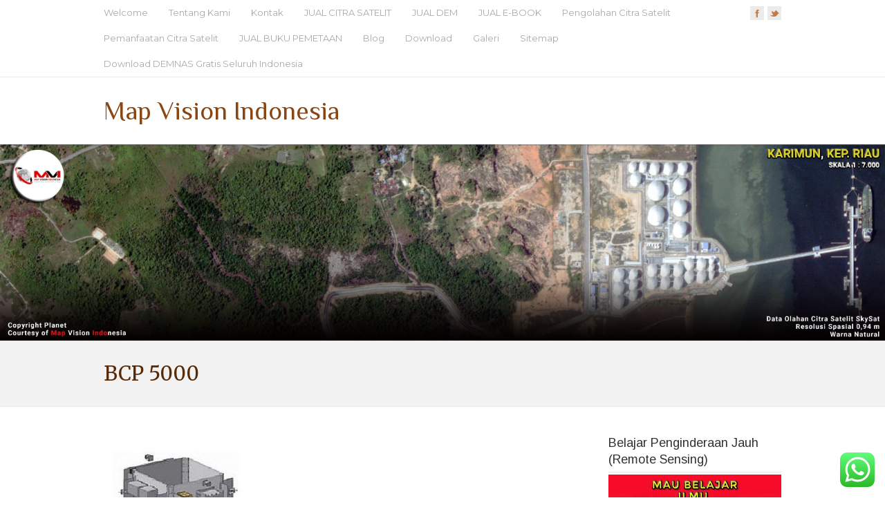

--- FILE ---
content_type: text/html; charset=UTF-8
request_url: https://mapvisionindo.com/satelit-worldview-2/bcp-5000/
body_size: 18752
content:
<!DOCTYPE html>
<!--[if IE 7]>
<html class="ie ie7" lang="en-US">
<![endif]-->
<!--[if IE 8]>
<html class="ie ie8" lang="en-US">
<![endif]-->
<!--[if !(IE 7) | !(IE 8)  ]><!-->
<html lang="en-US">
<!--<![endif]-->
<head>
  <meta charset="UTF-8" /> 
  <meta name="viewport" content="width=device-width" />  
	<link rel="pingback" href="https://mapvisionindo.com/xmlrpc.php">  
<style type='text/css'>		#wrapper #wrapper-header .title-box { width: 50%;}		#wrapper #wrapper-header .menu-box { width: 50%;}    html body, #wrapper blockquote, #wrapper q, #wrapper .container #comments .comment, #wrapper .container #comments .comment time, #wrapper .container #commentform .form-allowed-tags, #wrapper .container #commentform p, #wrapper input, #wrapper button, #wrapper select { font-family: "Merriweather", Arial, Helvetica, sans-serif; }		#wrapper #wrapper-header .site-title { font-family: "Philosopher", Arial, Helvetica, sans-serif; }    #wrapper #wrapper-header .header-description h1 {font-family: "Philosopher", Arial, Helvetica, sans-serif; }		#wrapper .container #main-content section .entry-headline { font-family: "Abel", Arial, Helvetica, sans-serif; }		#wrapper #main-content .post-entry .post-entry-headline, #wrapper #main-content .slides li, #wrapper #main-content .home-list-posts ul li, #wrapper #main-content .home-thumbnail-posts .thumbnail-hover { font-family: "Artifika", Arial, Helvetica, sans-serif; }		#wrapper .container #sidebar .sidebar-widget .sidebar-headline, #wrapper #wrapper-footer #footer .footer-widget .footer-headline { font-family: "Arimo", Arial, Helvetica, sans-serif; }		#wrapper #wrapper-header .menu-box ul li { font-family: "Montserrat", Arial, Helvetica, sans-serif; }		#wrapper #wrapper-header .top-navigation ul li { font-family: "Montserrat", Arial, Helvetica, sans-serif; }</style><meta name='robots' content='index, follow, max-image-preview:large, max-snippet:-1, max-video-preview:-1' />
<script>window._wca = window._wca || [];</script>

	<!-- This site is optimized with the Yoast SEO plugin v22.5 - https://yoast.com/wordpress/plugins/seo/ -->
	<title>BCP 5000 - Map Vision Indonesia</title>
	<link rel="canonical" href="https://mapvisionindo.com/satelit-worldview-2/bcp-5000/" />
	<meta property="og:locale" content="en_US" />
	<meta property="og:type" content="article" />
	<meta property="og:title" content="BCP 5000 - Map Vision Indonesia" />
	<meta property="og:description" content="Ball Commercial Platform 5000 (BCP 5000) (Image Credit: Maxar Technologies)" />
	<meta property="og:url" content="https://mapvisionindo.com/satelit-worldview-2/bcp-5000/" />
	<meta property="og:site_name" content="Map Vision Indonesia" />
	<meta property="article:modified_time" content="2020-04-05T05:13:34+00:00" />
	<meta property="og:image" content="https://mapvisionindo.com/satelit-worldview-2/bcp-5000" />
	<meta property="og:image:width" content="277" />
	<meta property="og:image:height" content="371" />
	<meta property="og:image:type" content="image/jpeg" />
	<meta name="twitter:card" content="summary_large_image" />
	<script type="application/ld+json" class="yoast-schema-graph">{"@context":"https://schema.org","@graph":[{"@type":"WebPage","@id":"https://mapvisionindo.com/satelit-worldview-2/bcp-5000/","url":"https://mapvisionindo.com/satelit-worldview-2/bcp-5000/","name":"BCP 5000 - Map Vision Indonesia","isPartOf":{"@id":"https://mapvisionindo.com/#website"},"primaryImageOfPage":{"@id":"https://mapvisionindo.com/satelit-worldview-2/bcp-5000/#primaryimage"},"image":{"@id":"https://mapvisionindo.com/satelit-worldview-2/bcp-5000/#primaryimage"},"thumbnailUrl":"https://mapvisionindo.com/wp-content/uploads/2020/04/BCP-5000.jpg","datePublished":"2020-04-05T05:13:18+00:00","dateModified":"2020-04-05T05:13:34+00:00","breadcrumb":{"@id":"https://mapvisionindo.com/satelit-worldview-2/bcp-5000/#breadcrumb"},"inLanguage":"en-US","potentialAction":[{"@type":"ReadAction","target":["https://mapvisionindo.com/satelit-worldview-2/bcp-5000/"]}]},{"@type":"ImageObject","inLanguage":"en-US","@id":"https://mapvisionindo.com/satelit-worldview-2/bcp-5000/#primaryimage","url":"https://mapvisionindo.com/wp-content/uploads/2020/04/BCP-5000.jpg","contentUrl":"https://mapvisionindo.com/wp-content/uploads/2020/04/BCP-5000.jpg","width":277,"height":371,"caption":"Ball Commercial Platform 5000 (BCP 5000) (Image Credit: Maxar Technologies)"},{"@type":"BreadcrumbList","@id":"https://mapvisionindo.com/satelit-worldview-2/bcp-5000/#breadcrumb","itemListElement":[{"@type":"ListItem","position":1,"name":"Home","item":"https://mapvisionindo.com/"},{"@type":"ListItem","position":2,"name":"Satelit WorldView-2","item":"https://mapvisionindo.com/satelit-worldview-2/"},{"@type":"ListItem","position":3,"name":"BCP 5000"}]},{"@type":"WebSite","@id":"https://mapvisionindo.com/#website","url":"https://mapvisionindo.com/","name":"Map Vision Indonesia","description":"Create Your Vision with a Map","potentialAction":[{"@type":"SearchAction","target":{"@type":"EntryPoint","urlTemplate":"https://mapvisionindo.com/?s={search_term_string}"},"query-input":"required name=search_term_string"}],"inLanguage":"en-US"}]}</script>
	<!-- / Yoast SEO plugin. -->


<link rel='dns-prefetch' href='//stats.wp.com' />
<link rel='dns-prefetch' href='//fonts.googleapis.com' />
<link rel="alternate" type="application/rss+xml" title="Map Vision Indonesia &raquo; Feed" href="https://mapvisionindo.com/feed/" />
<link rel="alternate" type="application/rss+xml" title="Map Vision Indonesia &raquo; Comments Feed" href="https://mapvisionindo.com/comments/feed/" />
<link rel="alternate" type="application/rss+xml" title="Map Vision Indonesia &raquo; BCP 5000 Comments Feed" href="https://mapvisionindo.com/satelit-worldview-2/bcp-5000/feed/" />
<link rel="alternate" title="oEmbed (JSON)" type="application/json+oembed" href="https://mapvisionindo.com/wp-json/oembed/1.0/embed?url=https%3A%2F%2Fmapvisionindo.com%2Fsatelit-worldview-2%2Fbcp-5000%2F" />
<link rel="alternate" title="oEmbed (XML)" type="text/xml+oembed" href="https://mapvisionindo.com/wp-json/oembed/1.0/embed?url=https%3A%2F%2Fmapvisionindo.com%2Fsatelit-worldview-2%2Fbcp-5000%2F&#038;format=xml" />
<style id='wp-img-auto-sizes-contain-inline-css' type='text/css'>
img:is([sizes=auto i],[sizes^="auto," i]){contain-intrinsic-size:3000px 1500px}
/*# sourceURL=wp-img-auto-sizes-contain-inline-css */
</style>
<link rel='stylesheet' id='ht_ctc_main_css-css' href='https://mapvisionindo.com/wp-content/plugins/click-to-chat-for-whatsapp/new/inc/assets/css/main.css?ver=4.0' type='text/css' media='all' />
<style id='wp-emoji-styles-inline-css' type='text/css'>

	img.wp-smiley, img.emoji {
		display: inline !important;
		border: none !important;
		box-shadow: none !important;
		height: 1em !important;
		width: 1em !important;
		margin: 0 0.07em !important;
		vertical-align: -0.1em !important;
		background: none !important;
		padding: 0 !important;
	}
/*# sourceURL=wp-emoji-styles-inline-css */
</style>
<style id='wp-block-library-inline-css' type='text/css'>
:root{--wp-block-synced-color:#7a00df;--wp-block-synced-color--rgb:122,0,223;--wp-bound-block-color:var(--wp-block-synced-color);--wp-editor-canvas-background:#ddd;--wp-admin-theme-color:#007cba;--wp-admin-theme-color--rgb:0,124,186;--wp-admin-theme-color-darker-10:#006ba1;--wp-admin-theme-color-darker-10--rgb:0,107,160.5;--wp-admin-theme-color-darker-20:#005a87;--wp-admin-theme-color-darker-20--rgb:0,90,135;--wp-admin-border-width-focus:2px}@media (min-resolution:192dpi){:root{--wp-admin-border-width-focus:1.5px}}.wp-element-button{cursor:pointer}:root .has-very-light-gray-background-color{background-color:#eee}:root .has-very-dark-gray-background-color{background-color:#313131}:root .has-very-light-gray-color{color:#eee}:root .has-very-dark-gray-color{color:#313131}:root .has-vivid-green-cyan-to-vivid-cyan-blue-gradient-background{background:linear-gradient(135deg,#00d084,#0693e3)}:root .has-purple-crush-gradient-background{background:linear-gradient(135deg,#34e2e4,#4721fb 50%,#ab1dfe)}:root .has-hazy-dawn-gradient-background{background:linear-gradient(135deg,#faaca8,#dad0ec)}:root .has-subdued-olive-gradient-background{background:linear-gradient(135deg,#fafae1,#67a671)}:root .has-atomic-cream-gradient-background{background:linear-gradient(135deg,#fdd79a,#004a59)}:root .has-nightshade-gradient-background{background:linear-gradient(135deg,#330968,#31cdcf)}:root .has-midnight-gradient-background{background:linear-gradient(135deg,#020381,#2874fc)}:root{--wp--preset--font-size--normal:16px;--wp--preset--font-size--huge:42px}.has-regular-font-size{font-size:1em}.has-larger-font-size{font-size:2.625em}.has-normal-font-size{font-size:var(--wp--preset--font-size--normal)}.has-huge-font-size{font-size:var(--wp--preset--font-size--huge)}.has-text-align-center{text-align:center}.has-text-align-left{text-align:left}.has-text-align-right{text-align:right}.has-fit-text{white-space:nowrap!important}#end-resizable-editor-section{display:none}.aligncenter{clear:both}.items-justified-left{justify-content:flex-start}.items-justified-center{justify-content:center}.items-justified-right{justify-content:flex-end}.items-justified-space-between{justify-content:space-between}.screen-reader-text{border:0;clip-path:inset(50%);height:1px;margin:-1px;overflow:hidden;padding:0;position:absolute;width:1px;word-wrap:normal!important}.screen-reader-text:focus{background-color:#ddd;clip-path:none;color:#444;display:block;font-size:1em;height:auto;left:5px;line-height:normal;padding:15px 23px 14px;text-decoration:none;top:5px;width:auto;z-index:100000}html :where(.has-border-color){border-style:solid}html :where([style*=border-top-color]){border-top-style:solid}html :where([style*=border-right-color]){border-right-style:solid}html :where([style*=border-bottom-color]){border-bottom-style:solid}html :where([style*=border-left-color]){border-left-style:solid}html :where([style*=border-width]){border-style:solid}html :where([style*=border-top-width]){border-top-style:solid}html :where([style*=border-right-width]){border-right-style:solid}html :where([style*=border-bottom-width]){border-bottom-style:solid}html :where([style*=border-left-width]){border-left-style:solid}html :where(img[class*=wp-image-]){height:auto;max-width:100%}:where(figure){margin:0 0 1em}html :where(.is-position-sticky){--wp-admin--admin-bar--position-offset:var(--wp-admin--admin-bar--height,0px)}@media screen and (max-width:600px){html :where(.is-position-sticky){--wp-admin--admin-bar--position-offset:0px}}

/*# sourceURL=wp-block-library-inline-css */
</style><style id='wp-block-image-inline-css' type='text/css'>
.wp-block-image>a,.wp-block-image>figure>a{display:inline-block}.wp-block-image img{box-sizing:border-box;height:auto;max-width:100%;vertical-align:bottom}@media not (prefers-reduced-motion){.wp-block-image img.hide{visibility:hidden}.wp-block-image img.show{animation:show-content-image .4s}}.wp-block-image[style*=border-radius] img,.wp-block-image[style*=border-radius]>a{border-radius:inherit}.wp-block-image.has-custom-border img{box-sizing:border-box}.wp-block-image.aligncenter{text-align:center}.wp-block-image.alignfull>a,.wp-block-image.alignwide>a{width:100%}.wp-block-image.alignfull img,.wp-block-image.alignwide img{height:auto;width:100%}.wp-block-image .aligncenter,.wp-block-image .alignleft,.wp-block-image .alignright,.wp-block-image.aligncenter,.wp-block-image.alignleft,.wp-block-image.alignright{display:table}.wp-block-image .aligncenter>figcaption,.wp-block-image .alignleft>figcaption,.wp-block-image .alignright>figcaption,.wp-block-image.aligncenter>figcaption,.wp-block-image.alignleft>figcaption,.wp-block-image.alignright>figcaption{caption-side:bottom;display:table-caption}.wp-block-image .alignleft{float:left;margin:.5em 1em .5em 0}.wp-block-image .alignright{float:right;margin:.5em 0 .5em 1em}.wp-block-image .aligncenter{margin-left:auto;margin-right:auto}.wp-block-image :where(figcaption){margin-bottom:1em;margin-top:.5em}.wp-block-image.is-style-circle-mask img{border-radius:9999px}@supports ((-webkit-mask-image:none) or (mask-image:none)) or (-webkit-mask-image:none){.wp-block-image.is-style-circle-mask img{border-radius:0;-webkit-mask-image:url('data:image/svg+xml;utf8,<svg viewBox="0 0 100 100" xmlns="http://www.w3.org/2000/svg"><circle cx="50" cy="50" r="50"/></svg>');mask-image:url('data:image/svg+xml;utf8,<svg viewBox="0 0 100 100" xmlns="http://www.w3.org/2000/svg"><circle cx="50" cy="50" r="50"/></svg>');mask-mode:alpha;-webkit-mask-position:center;mask-position:center;-webkit-mask-repeat:no-repeat;mask-repeat:no-repeat;-webkit-mask-size:contain;mask-size:contain}}:root :where(.wp-block-image.is-style-rounded img,.wp-block-image .is-style-rounded img){border-radius:9999px}.wp-block-image figure{margin:0}.wp-lightbox-container{display:flex;flex-direction:column;position:relative}.wp-lightbox-container img{cursor:zoom-in}.wp-lightbox-container img:hover+button{opacity:1}.wp-lightbox-container button{align-items:center;backdrop-filter:blur(16px) saturate(180%);background-color:#5a5a5a40;border:none;border-radius:4px;cursor:zoom-in;display:flex;height:20px;justify-content:center;opacity:0;padding:0;position:absolute;right:16px;text-align:center;top:16px;width:20px;z-index:100}@media not (prefers-reduced-motion){.wp-lightbox-container button{transition:opacity .2s ease}}.wp-lightbox-container button:focus-visible{outline:3px auto #5a5a5a40;outline:3px auto -webkit-focus-ring-color;outline-offset:3px}.wp-lightbox-container button:hover{cursor:pointer;opacity:1}.wp-lightbox-container button:focus{opacity:1}.wp-lightbox-container button:focus,.wp-lightbox-container button:hover,.wp-lightbox-container button:not(:hover):not(:active):not(.has-background){background-color:#5a5a5a40;border:none}.wp-lightbox-overlay{box-sizing:border-box;cursor:zoom-out;height:100vh;left:0;overflow:hidden;position:fixed;top:0;visibility:hidden;width:100%;z-index:100000}.wp-lightbox-overlay .close-button{align-items:center;cursor:pointer;display:flex;justify-content:center;min-height:40px;min-width:40px;padding:0;position:absolute;right:calc(env(safe-area-inset-right) + 16px);top:calc(env(safe-area-inset-top) + 16px);z-index:5000000}.wp-lightbox-overlay .close-button:focus,.wp-lightbox-overlay .close-button:hover,.wp-lightbox-overlay .close-button:not(:hover):not(:active):not(.has-background){background:none;border:none}.wp-lightbox-overlay .lightbox-image-container{height:var(--wp--lightbox-container-height);left:50%;overflow:hidden;position:absolute;top:50%;transform:translate(-50%,-50%);transform-origin:top left;width:var(--wp--lightbox-container-width);z-index:9999999999}.wp-lightbox-overlay .wp-block-image{align-items:center;box-sizing:border-box;display:flex;height:100%;justify-content:center;margin:0;position:relative;transform-origin:0 0;width:100%;z-index:3000000}.wp-lightbox-overlay .wp-block-image img{height:var(--wp--lightbox-image-height);min-height:var(--wp--lightbox-image-height);min-width:var(--wp--lightbox-image-width);width:var(--wp--lightbox-image-width)}.wp-lightbox-overlay .wp-block-image figcaption{display:none}.wp-lightbox-overlay button{background:none;border:none}.wp-lightbox-overlay .scrim{background-color:#fff;height:100%;opacity:.9;position:absolute;width:100%;z-index:2000000}.wp-lightbox-overlay.active{visibility:visible}@media not (prefers-reduced-motion){.wp-lightbox-overlay.active{animation:turn-on-visibility .25s both}.wp-lightbox-overlay.active img{animation:turn-on-visibility .35s both}.wp-lightbox-overlay.show-closing-animation:not(.active){animation:turn-off-visibility .35s both}.wp-lightbox-overlay.show-closing-animation:not(.active) img{animation:turn-off-visibility .25s both}.wp-lightbox-overlay.zoom.active{animation:none;opacity:1;visibility:visible}.wp-lightbox-overlay.zoom.active .lightbox-image-container{animation:lightbox-zoom-in .4s}.wp-lightbox-overlay.zoom.active .lightbox-image-container img{animation:none}.wp-lightbox-overlay.zoom.active .scrim{animation:turn-on-visibility .4s forwards}.wp-lightbox-overlay.zoom.show-closing-animation:not(.active){animation:none}.wp-lightbox-overlay.zoom.show-closing-animation:not(.active) .lightbox-image-container{animation:lightbox-zoom-out .4s}.wp-lightbox-overlay.zoom.show-closing-animation:not(.active) .lightbox-image-container img{animation:none}.wp-lightbox-overlay.zoom.show-closing-animation:not(.active) .scrim{animation:turn-off-visibility .4s forwards}}@keyframes show-content-image{0%{visibility:hidden}99%{visibility:hidden}to{visibility:visible}}@keyframes turn-on-visibility{0%{opacity:0}to{opacity:1}}@keyframes turn-off-visibility{0%{opacity:1;visibility:visible}99%{opacity:0;visibility:visible}to{opacity:0;visibility:hidden}}@keyframes lightbox-zoom-in{0%{transform:translate(calc((-100vw + var(--wp--lightbox-scrollbar-width))/2 + var(--wp--lightbox-initial-left-position)),calc(-50vh + var(--wp--lightbox-initial-top-position))) scale(var(--wp--lightbox-scale))}to{transform:translate(-50%,-50%) scale(1)}}@keyframes lightbox-zoom-out{0%{transform:translate(-50%,-50%) scale(1);visibility:visible}99%{visibility:visible}to{transform:translate(calc((-100vw + var(--wp--lightbox-scrollbar-width))/2 + var(--wp--lightbox-initial-left-position)),calc(-50vh + var(--wp--lightbox-initial-top-position))) scale(var(--wp--lightbox-scale));visibility:hidden}}
/*# sourceURL=https://mapvisionindo.com/wp-includes/blocks/image/style.min.css */
</style>
<style id='global-styles-inline-css' type='text/css'>
:root{--wp--preset--aspect-ratio--square: 1;--wp--preset--aspect-ratio--4-3: 4/3;--wp--preset--aspect-ratio--3-4: 3/4;--wp--preset--aspect-ratio--3-2: 3/2;--wp--preset--aspect-ratio--2-3: 2/3;--wp--preset--aspect-ratio--16-9: 16/9;--wp--preset--aspect-ratio--9-16: 9/16;--wp--preset--color--black: #000000;--wp--preset--color--cyan-bluish-gray: #abb8c3;--wp--preset--color--white: #ffffff;--wp--preset--color--pale-pink: #f78da7;--wp--preset--color--vivid-red: #cf2e2e;--wp--preset--color--luminous-vivid-orange: #ff6900;--wp--preset--color--luminous-vivid-amber: #fcb900;--wp--preset--color--light-green-cyan: #7bdcb5;--wp--preset--color--vivid-green-cyan: #00d084;--wp--preset--color--pale-cyan-blue: #8ed1fc;--wp--preset--color--vivid-cyan-blue: #0693e3;--wp--preset--color--vivid-purple: #9b51e0;--wp--preset--gradient--vivid-cyan-blue-to-vivid-purple: linear-gradient(135deg,rgb(6,147,227) 0%,rgb(155,81,224) 100%);--wp--preset--gradient--light-green-cyan-to-vivid-green-cyan: linear-gradient(135deg,rgb(122,220,180) 0%,rgb(0,208,130) 100%);--wp--preset--gradient--luminous-vivid-amber-to-luminous-vivid-orange: linear-gradient(135deg,rgb(252,185,0) 0%,rgb(255,105,0) 100%);--wp--preset--gradient--luminous-vivid-orange-to-vivid-red: linear-gradient(135deg,rgb(255,105,0) 0%,rgb(207,46,46) 100%);--wp--preset--gradient--very-light-gray-to-cyan-bluish-gray: linear-gradient(135deg,rgb(238,238,238) 0%,rgb(169,184,195) 100%);--wp--preset--gradient--cool-to-warm-spectrum: linear-gradient(135deg,rgb(74,234,220) 0%,rgb(151,120,209) 20%,rgb(207,42,186) 40%,rgb(238,44,130) 60%,rgb(251,105,98) 80%,rgb(254,248,76) 100%);--wp--preset--gradient--blush-light-purple: linear-gradient(135deg,rgb(255,206,236) 0%,rgb(152,150,240) 100%);--wp--preset--gradient--blush-bordeaux: linear-gradient(135deg,rgb(254,205,165) 0%,rgb(254,45,45) 50%,rgb(107,0,62) 100%);--wp--preset--gradient--luminous-dusk: linear-gradient(135deg,rgb(255,203,112) 0%,rgb(199,81,192) 50%,rgb(65,88,208) 100%);--wp--preset--gradient--pale-ocean: linear-gradient(135deg,rgb(255,245,203) 0%,rgb(182,227,212) 50%,rgb(51,167,181) 100%);--wp--preset--gradient--electric-grass: linear-gradient(135deg,rgb(202,248,128) 0%,rgb(113,206,126) 100%);--wp--preset--gradient--midnight: linear-gradient(135deg,rgb(2,3,129) 0%,rgb(40,116,252) 100%);--wp--preset--font-size--small: 13px;--wp--preset--font-size--medium: 20px;--wp--preset--font-size--large: 36px;--wp--preset--font-size--x-large: 42px;--wp--preset--spacing--20: 0.44rem;--wp--preset--spacing--30: 0.67rem;--wp--preset--spacing--40: 1rem;--wp--preset--spacing--50: 1.5rem;--wp--preset--spacing--60: 2.25rem;--wp--preset--spacing--70: 3.38rem;--wp--preset--spacing--80: 5.06rem;--wp--preset--shadow--natural: 6px 6px 9px rgba(0, 0, 0, 0.2);--wp--preset--shadow--deep: 12px 12px 50px rgba(0, 0, 0, 0.4);--wp--preset--shadow--sharp: 6px 6px 0px rgba(0, 0, 0, 0.2);--wp--preset--shadow--outlined: 6px 6px 0px -3px rgb(255, 255, 255), 6px 6px rgb(0, 0, 0);--wp--preset--shadow--crisp: 6px 6px 0px rgb(0, 0, 0);}:where(.is-layout-flex){gap: 0.5em;}:where(.is-layout-grid){gap: 0.5em;}body .is-layout-flex{display: flex;}.is-layout-flex{flex-wrap: wrap;align-items: center;}.is-layout-flex > :is(*, div){margin: 0;}body .is-layout-grid{display: grid;}.is-layout-grid > :is(*, div){margin: 0;}:where(.wp-block-columns.is-layout-flex){gap: 2em;}:where(.wp-block-columns.is-layout-grid){gap: 2em;}:where(.wp-block-post-template.is-layout-flex){gap: 1.25em;}:where(.wp-block-post-template.is-layout-grid){gap: 1.25em;}.has-black-color{color: var(--wp--preset--color--black) !important;}.has-cyan-bluish-gray-color{color: var(--wp--preset--color--cyan-bluish-gray) !important;}.has-white-color{color: var(--wp--preset--color--white) !important;}.has-pale-pink-color{color: var(--wp--preset--color--pale-pink) !important;}.has-vivid-red-color{color: var(--wp--preset--color--vivid-red) !important;}.has-luminous-vivid-orange-color{color: var(--wp--preset--color--luminous-vivid-orange) !important;}.has-luminous-vivid-amber-color{color: var(--wp--preset--color--luminous-vivid-amber) !important;}.has-light-green-cyan-color{color: var(--wp--preset--color--light-green-cyan) !important;}.has-vivid-green-cyan-color{color: var(--wp--preset--color--vivid-green-cyan) !important;}.has-pale-cyan-blue-color{color: var(--wp--preset--color--pale-cyan-blue) !important;}.has-vivid-cyan-blue-color{color: var(--wp--preset--color--vivid-cyan-blue) !important;}.has-vivid-purple-color{color: var(--wp--preset--color--vivid-purple) !important;}.has-black-background-color{background-color: var(--wp--preset--color--black) !important;}.has-cyan-bluish-gray-background-color{background-color: var(--wp--preset--color--cyan-bluish-gray) !important;}.has-white-background-color{background-color: var(--wp--preset--color--white) !important;}.has-pale-pink-background-color{background-color: var(--wp--preset--color--pale-pink) !important;}.has-vivid-red-background-color{background-color: var(--wp--preset--color--vivid-red) !important;}.has-luminous-vivid-orange-background-color{background-color: var(--wp--preset--color--luminous-vivid-orange) !important;}.has-luminous-vivid-amber-background-color{background-color: var(--wp--preset--color--luminous-vivid-amber) !important;}.has-light-green-cyan-background-color{background-color: var(--wp--preset--color--light-green-cyan) !important;}.has-vivid-green-cyan-background-color{background-color: var(--wp--preset--color--vivid-green-cyan) !important;}.has-pale-cyan-blue-background-color{background-color: var(--wp--preset--color--pale-cyan-blue) !important;}.has-vivid-cyan-blue-background-color{background-color: var(--wp--preset--color--vivid-cyan-blue) !important;}.has-vivid-purple-background-color{background-color: var(--wp--preset--color--vivid-purple) !important;}.has-black-border-color{border-color: var(--wp--preset--color--black) !important;}.has-cyan-bluish-gray-border-color{border-color: var(--wp--preset--color--cyan-bluish-gray) !important;}.has-white-border-color{border-color: var(--wp--preset--color--white) !important;}.has-pale-pink-border-color{border-color: var(--wp--preset--color--pale-pink) !important;}.has-vivid-red-border-color{border-color: var(--wp--preset--color--vivid-red) !important;}.has-luminous-vivid-orange-border-color{border-color: var(--wp--preset--color--luminous-vivid-orange) !important;}.has-luminous-vivid-amber-border-color{border-color: var(--wp--preset--color--luminous-vivid-amber) !important;}.has-light-green-cyan-border-color{border-color: var(--wp--preset--color--light-green-cyan) !important;}.has-vivid-green-cyan-border-color{border-color: var(--wp--preset--color--vivid-green-cyan) !important;}.has-pale-cyan-blue-border-color{border-color: var(--wp--preset--color--pale-cyan-blue) !important;}.has-vivid-cyan-blue-border-color{border-color: var(--wp--preset--color--vivid-cyan-blue) !important;}.has-vivid-purple-border-color{border-color: var(--wp--preset--color--vivid-purple) !important;}.has-vivid-cyan-blue-to-vivid-purple-gradient-background{background: var(--wp--preset--gradient--vivid-cyan-blue-to-vivid-purple) !important;}.has-light-green-cyan-to-vivid-green-cyan-gradient-background{background: var(--wp--preset--gradient--light-green-cyan-to-vivid-green-cyan) !important;}.has-luminous-vivid-amber-to-luminous-vivid-orange-gradient-background{background: var(--wp--preset--gradient--luminous-vivid-amber-to-luminous-vivid-orange) !important;}.has-luminous-vivid-orange-to-vivid-red-gradient-background{background: var(--wp--preset--gradient--luminous-vivid-orange-to-vivid-red) !important;}.has-very-light-gray-to-cyan-bluish-gray-gradient-background{background: var(--wp--preset--gradient--very-light-gray-to-cyan-bluish-gray) !important;}.has-cool-to-warm-spectrum-gradient-background{background: var(--wp--preset--gradient--cool-to-warm-spectrum) !important;}.has-blush-light-purple-gradient-background{background: var(--wp--preset--gradient--blush-light-purple) !important;}.has-blush-bordeaux-gradient-background{background: var(--wp--preset--gradient--blush-bordeaux) !important;}.has-luminous-dusk-gradient-background{background: var(--wp--preset--gradient--luminous-dusk) !important;}.has-pale-ocean-gradient-background{background: var(--wp--preset--gradient--pale-ocean) !important;}.has-electric-grass-gradient-background{background: var(--wp--preset--gradient--electric-grass) !important;}.has-midnight-gradient-background{background: var(--wp--preset--gradient--midnight) !important;}.has-small-font-size{font-size: var(--wp--preset--font-size--small) !important;}.has-medium-font-size{font-size: var(--wp--preset--font-size--medium) !important;}.has-large-font-size{font-size: var(--wp--preset--font-size--large) !important;}.has-x-large-font-size{font-size: var(--wp--preset--font-size--x-large) !important;}
/*# sourceURL=global-styles-inline-css */
</style>

<style id='classic-theme-styles-inline-css' type='text/css'>
/*! This file is auto-generated */
.wp-block-button__link{color:#fff;background-color:#32373c;border-radius:9999px;box-shadow:none;text-decoration:none;padding:calc(.667em + 2px) calc(1.333em + 2px);font-size:1.125em}.wp-block-file__button{background:#32373c;color:#fff;text-decoration:none}
/*# sourceURL=/wp-includes/css/classic-themes.min.css */
</style>
<link rel='stylesheet' id='woocommerce-layout-css' href='https://mapvisionindo.com/wp-content/plugins/woocommerce/assets/css/woocommerce-layout.css?ver=8.2.4' type='text/css' media='all' />
<style id='woocommerce-layout-inline-css' type='text/css'>

	.infinite-scroll .woocommerce-pagination {
		display: none;
	}
/*# sourceURL=woocommerce-layout-inline-css */
</style>
<link rel='stylesheet' id='woocommerce-smallscreen-css' href='https://mapvisionindo.com/wp-content/plugins/woocommerce/assets/css/woocommerce-smallscreen.css?ver=8.2.4' type='text/css' media='only screen and (max-width: 768px)' />
<link rel='stylesheet' id='woocommerce-general-css' href='https://mapvisionindo.com/wp-content/plugins/woocommerce/assets/css/woocommerce.css?ver=8.2.4' type='text/css' media='all' />
<style id='woocommerce-inline-inline-css' type='text/css'>
.woocommerce form .form-row .required { visibility: visible; }
/*# sourceURL=woocommerce-inline-inline-css */
</style>
<link rel='stylesheet' id='googlefonts-css' href='https://fonts.googleapis.com/css?family=Adamina:100,100italic,200,200italic,300,300italic,400,400italic,500,500italic,600,600italic,700,700italic,800,800italic,900,900italic&subset=latin' type='text/css' media='all' />
<link rel='stylesheet' id='ppress-frontend-css' href='https://mapvisionindo.com/wp-content/plugins/wp-user-avatar/assets/css/frontend.min.css?ver=4.15.6' type='text/css' media='all' />
<link rel='stylesheet' id='ppress-flatpickr-css' href='https://mapvisionindo.com/wp-content/plugins/wp-user-avatar/assets/flatpickr/flatpickr.min.css?ver=4.15.6' type='text/css' media='all' />
<link rel='stylesheet' id='ppress-select2-css' href='https://mapvisionindo.com/wp-content/plugins/wp-user-avatar/assets/select2/select2.min.css?ver=6.9' type='text/css' media='all' />
<link rel='stylesheet' id='restimpo-google-font1-css' href='//fonts.googleapis.com/css?family=Merriweather&#038;subset=latin&#038;ver=6.9' type='text/css' media='all' />
<link rel='stylesheet' id='restimpo-google-font2-css' href='//fonts.googleapis.com/css?family=Philosopher&#038;subset=latin&#038;ver=6.9' type='text/css' media='all' />
<link rel='stylesheet' id='restimpo-google-font3-css' href='//fonts.googleapis.com/css?family=Philosopher&#038;subset=latin&#038;ver=6.9' type='text/css' media='all' />
<link rel='stylesheet' id='restimpo-google-font5-css' href='//fonts.googleapis.com/css?family=Artifika&#038;subset=latin&#038;ver=6.9' type='text/css' media='all' />
<link rel='stylesheet' id='restimpo-google-font6-css' href='//fonts.googleapis.com/css?family=Arimo&#038;subset=latin&#038;ver=6.9' type='text/css' media='all' />
<link rel='stylesheet' id='restimpo-google-font8-css' href='//fonts.googleapis.com/css?family=Montserrat&#038;subset=latin&#038;ver=6.9' type='text/css' media='all' />
<link rel='stylesheet' id='restimpo-google-font9-css' href='//fonts.googleapis.com/css?family=Montserrat&#038;subset=latin&#038;ver=6.9' type='text/css' media='all' />
<link rel='stylesheet' id='restimpo-google-font10-css' href='//fonts.googleapis.com/css?family=Abel&#038;subset=latin&#038;ver=6.9' type='text/css' media='all' />
<link rel='stylesheet' id='restimpo-style-brown-css' href='https://mapvisionindo.com/wp-content/themes/restimpo/css/brown.css?ver=6.9' type='text/css' media='all' />
<link rel='stylesheet' id='restimpo-style-css' href='https://mapvisionindo.com/wp-content/themes/restimpo/style.css?ver=6.9' type='text/css' media='all' />
<link rel='stylesheet' id='restimpo-woocommerce-custom-css' href='https://mapvisionindo.com/wp-content/themes/restimpo/css/woocommerce-custom.css?ver=6.9' type='text/css' media='all' />
<script type="text/javascript" src="https://mapvisionindo.com/wp-includes/js/jquery/jquery.min.js?ver=3.7.1" id="jquery-core-js"></script>
<script type="text/javascript" src="https://mapvisionindo.com/wp-includes/js/jquery/jquery-migrate.min.js?ver=3.4.1" id="jquery-migrate-js"></script>
<script type="text/javascript" src="https://mapvisionindo.com/wp-content/plugins/wp-user-avatar/assets/flatpickr/flatpickr.min.js?ver=4.15.6" id="ppress-flatpickr-js"></script>
<script type="text/javascript" src="https://mapvisionindo.com/wp-content/plugins/wp-user-avatar/assets/select2/select2.min.js?ver=4.15.6" id="ppress-select2-js"></script>
<script type="text/javascript" src="https://stats.wp.com/s-202605.js" id="woocommerce-analytics-js" defer="defer" data-wp-strategy="defer"></script>
<link rel="https://api.w.org/" href="https://mapvisionindo.com/wp-json/" /><link rel="alternate" title="JSON" type="application/json" href="https://mapvisionindo.com/wp-json/wp/v2/media/733" /><link rel="EditURI" type="application/rsd+xml" title="RSD" href="https://mapvisionindo.com/xmlrpc.php?rsd" />
<meta name="generator" content="WordPress 6.9" />
<meta name="generator" content="WooCommerce 8.2.4" />
<link rel='shortlink' href='https://mapvisionindo.com/?p=733' />
<meta name="ti-site-data" content="[base64]" />	<style>img#wpstats{display:none}</style>
				<script>
			document.documentElement.className = document.documentElement.className.replace('no-js', 'js');
		</script>
				<style>
			.no-js img.lazyload {
				display: none;
			}

			figure.wp-block-image img.lazyloading {
				min-width: 150px;
			}

						.lazyload, .lazyloading {
				opacity: 0;
			}

			.lazyloaded {
				opacity: 1;
				transition: opacity 400ms;
				transition-delay: 0ms;
			}

					</style>
		<!-- Analytics by WP Statistics - https://wp-statistics.com -->
<!--[if IE]>
<style type="text/css" media="screen">
.header-content-wrapper, input[type="submit"], input[type="reset"], .custom-button, .header-image .header-image-text .header-image-link {
        behavior: url("https://mapvisionindo.com/wp-content/themes/restimpo/css/pie/PIE.php");
        zoom: 1;
}
</style>
<![endif]-->
	<noscript><style>.woocommerce-product-gallery{ opacity: 1 !important; }</style></noscript>
	<style type="text/css">.recentcomments a{display:inline !important;padding:0 !important;margin:0 !important;}</style><link rel="icon" href="https://mapvisionindo.com/wp-content/uploads/2023/01/cropped-Icon-32x32.png" sizes="32x32" />
<link rel="icon" href="https://mapvisionindo.com/wp-content/uploads/2023/01/cropped-Icon-192x192.png" sizes="192x192" />
<link rel="apple-touch-icon" href="https://mapvisionindo.com/wp-content/uploads/2023/01/cropped-Icon-180x180.png" />
<meta name="msapplication-TileImage" content="https://mapvisionindo.com/wp-content/uploads/2023/01/cropped-Icon-270x270.png" />
  
</head>
 
<body class="attachment wp-singular attachment-template-default single single-attachment postid-733 attachmentid-733 attachment-jpeg wp-theme-restimpo theme-restimpo woocommerce-no-js" id="wrapper"> 
<header id="wrapper-header">
  <div class="top-navigation-wrapper">
    <div class="top-navigation">
<div class="menu-map-vision-container"><ul id="top-nav" class="menu"><li id="menu-item-9" class="menu-item menu-item-type-post_type menu-item-object-page menu-item-home menu-item-9"><a href="https://mapvisionindo.com/">Welcome</a></li>
<li id="menu-item-794" class="menu-item menu-item-type-post_type menu-item-object-page menu-item-794"><a href="https://mapvisionindo.com/tentang-kami/">Tentang Kami</a></li>
<li id="menu-item-759" class="menu-item menu-item-type-post_type menu-item-object-page menu-item-759"><a href="https://mapvisionindo.com/kontak/">Kontak</a></li>
<li id="menu-item-48" class="menu-item menu-item-type-post_type menu-item-object-page menu-item-has-children menu-item-48"><a href="https://mapvisionindo.com/jual-citra-satelit/">JUAL CITRA SATELIT</a>
<ul class="sub-menu">
	<li id="menu-item-478" class="menu-item menu-item-type-post_type menu-item-object-page menu-item-has-children first-menu-item menu-item-478"><a href="https://mapvisionindo.com/jual-citra-satelit/citra-satelit-resolusi-sangat-tinggi/">Resolusi Sangat Tinggi (0.1 meter – 1.5 meter)</a>
	<ul class="sub-menu">
		<li id="menu-item-3221" class="menu-item menu-item-type-post_type menu-item-object-page first-menu-item menu-item-3221"><a href="https://mapvisionindo.com/citra-clarity/">Clarity (0.1 meter)</a></li>
		<li id="menu-item-2063" class="menu-item menu-item-type-post_type menu-item-object-page menu-item-2063"><a href="https://mapvisionindo.com/high-definition-15-cm-0-15-meter-pleiades-neo/">High Definition 15 cm (0.15 meter) – Pleiades Neo</a></li>
		<li id="menu-item-1744" class="menu-item menu-item-type-post_type menu-item-object-page menu-item-1744"><a href="https://mapvisionindo.com/jual-citra-satelit/citra-satelit-resolusi-sangat-tinggi/high-definition-15-cm-0-15-meter/">High Definition 15 cm (0.15 meter) – Vantor</a></li>
		<li id="menu-item-2701" class="menu-item menu-item-type-post_type menu-item-object-page menu-item-2701"><a href="https://mapvisionindo.com/pleiades-neo-next/">Pleiades Neo Next (0.2 meter) – SEGERA</a></li>
		<li id="menu-item-3155" class="menu-item menu-item-type-post_type menu-item-object-page menu-item-3155"><a href="https://mapvisionindo.com/citra-spaceeyet/">SpaceEye-T (0.25 meter)</a></li>
		<li id="menu-item-479" class="menu-item menu-item-type-post_type menu-item-object-page menu-item-479"><a href="https://mapvisionindo.com/jual-citra-satelit/citra-satelit-resolusi-sangat-tinggi/jual-citra-satelit-pleiades-neo/">Pleiades Neo (0.3 meter)</a></li>
		<li id="menu-item-491" class="menu-item menu-item-type-post_type menu-item-object-page menu-item-491"><a href="https://mapvisionindo.com/jual-citra-satelit/citra-satelit-resolusi-sangat-tinggi/jual-citra-satelit-worldview-legion/">WorldView Legion (0.3 meter)</a></li>
		<li id="menu-item-550" class="menu-item menu-item-type-post_type menu-item-object-page menu-item-550"><a href="https://mapvisionindo.com/jual-citra-satelit/citra-satelit-resolusi-sangat-tinggi/jual-citra-satelit-worldview-4/">WorldView-4 (0.3 meter)</a></li>
		<li id="menu-item-595" class="menu-item menu-item-type-post_type menu-item-object-page menu-item-595"><a href="https://mapvisionindo.com/jual-citra-satelit/citra-satelit-resolusi-sangat-tinggi/citra-satelit-worldview-3/">WorldView-3 (0.3 meter)</a></li>
		<li id="menu-item-3189" class="menu-item menu-item-type-post_type menu-item-object-page menu-item-3189"><a href="https://mapvisionindo.com/citra-pelican/">Pelican (0.3 meter)</a></li>
		<li id="menu-item-1191" class="menu-item menu-item-type-post_type menu-item-object-page menu-item-1191"><a href="https://mapvisionindo.com/jual-citra-satelit/citra-satelit-resolusi-sangat-tinggi/kompsat/">KOMPSAT-3A (0.4 meter)</a></li>
		<li id="menu-item-776" class="menu-item menu-item-type-post_type menu-item-object-page menu-item-776"><a href="https://mapvisionindo.com/jual-citra-satelit/citra-satelit-resolusi-sangat-tinggi/citra-satelit-worldview-2/">WorldView-2 (0.5 meter)</a></li>
		<li id="menu-item-1020" class="menu-item menu-item-type-post_type menu-item-object-page menu-item-1020"><a href="https://mapvisionindo.com/jual-citra-satelit/citra-satelit-resolusi-sangat-tinggi/worldview-1/">WorldView-1 (0.5 meter)</a></li>
		<li id="menu-item-1001" class="menu-item menu-item-type-post_type menu-item-object-page menu-item-1001"><a href="https://mapvisionindo.com/jual-citra-satelit/citra-satelit-resolusi-sangat-tinggi/geoeye-1/">GeoEye-1 (0.5 meter)</a></li>
		<li id="menu-item-841" class="menu-item menu-item-type-post_type menu-item-object-page menu-item-841"><a href="https://mapvisionindo.com/jual-citra-satelit/citra-satelit-resolusi-sangat-tinggi/pleiades-1a/">Pleiades-1A (0.5 meter)</a></li>
		<li id="menu-item-885" class="menu-item menu-item-type-post_type menu-item-object-page menu-item-885"><a href="https://mapvisionindo.com/jual-citra-satelit/citra-satelit-resolusi-sangat-tinggi/pleiades-1b/">Pleiades-1B (0.5 meter)</a></li>
		<li id="menu-item-2235" class="menu-item menu-item-type-post_type menu-item-object-page menu-item-2235"><a href="https://mapvisionindo.com/jilin-1/">Jilin-1 (0.5 meter)</a></li>
		<li id="menu-item-3577" class="menu-item menu-item-type-post_type menu-item-object-page menu-item-3577"><a href="https://mapvisionindo.com/citra-ds-eo/">DS-EO (0.5 meter)</a></li>
		<li id="menu-item-2366" class="menu-item menu-item-type-post_type menu-item-object-page menu-item-2366"><a href="https://mapvisionindo.com/jualcitraskysat/">SkySat (0.5 meter)</a></li>
		<li id="menu-item-2921" class="menu-item menu-item-type-post_type menu-item-object-page menu-item-2921"><a href="https://mapvisionindo.com/citra-superview-1/">SuperView-1 (0.5 meter)</a></li>
		<li id="menu-item-981" class="menu-item menu-item-type-post_type menu-item-object-page menu-item-981"><a href="https://mapvisionindo.com/jual-citra-satelit/citra-satelit-resolusi-sangat-tinggi/citra-satelit-quickbird/">QuickBird (0.5 meter)</a></li>
		<li id="menu-item-2629" class="menu-item menu-item-type-post_type menu-item-object-page menu-item-2629"><a href="https://mapvisionindo.com/citra-satelit-jilin/">Jilin-1 (0.7 meter)</a></li>
		<li id="menu-item-3523" class="menu-item menu-item-type-post_type menu-item-object-page menu-item-3523"><a href="https://mapvisionindo.com/citra-owl/">Owl (1 meter) – SEGERA</a></li>
		<li id="menu-item-1037" class="menu-item menu-item-type-post_type menu-item-object-page menu-item-1037"><a href="https://mapvisionindo.com/jual-citra-satelit/citra-satelit-resolusi-sangat-tinggi/citra-satelit-ikonos/">Ikonos (1 meter)</a></li>
		<li id="menu-item-3258" class="menu-item menu-item-type-post_type menu-item-object-page menu-item-3258"><a href="https://mapvisionindo.com/citra-kompsat-2/">KOMPSAT-2 (1 meter)</a></li>
		<li id="menu-item-1097" class="menu-item menu-item-type-post_type menu-item-object-page menu-item-1097"><a href="https://mapvisionindo.com/jual-citra-satelit/citra-satelit-resolusi-sangat-tinggi/spot-6/">SPOT-6 (1.5 meter)</a></li>
		<li id="menu-item-1133" class="menu-item menu-item-type-post_type menu-item-object-page last-menu-item menu-item-1133"><a href="https://mapvisionindo.com/jual-citra-satelit/citra-satelit-resolusi-sangat-tinggi/spot-7/">SPOT-7 (1.5 meter)</a></li>
	</ul>
</li>
	<li id="menu-item-1917" class="menu-item menu-item-type-post_type menu-item-object-page menu-item-has-children last-menu-item menu-item-1917"><a href="https://mapvisionindo.com/resolusi-tinggi-2-5-meter-6-meter/">Resolusi Tinggi (2.5 meter – 6 meter)</a>
	<ul class="sub-menu">
		<li id="menu-item-2498" class="menu-item menu-item-type-post_type menu-item-object-page first-menu-item menu-item-2498"><a href="https://mapvisionindo.com/planetscope/">PlanetScope (3 meter)</a></li>
		<li id="menu-item-1942" class="menu-item menu-item-type-post_type menu-item-object-page menu-item-1942"><a href="https://mapvisionindo.com/rapideye/">RapidEye (5 meter)</a></li>
		<li id="menu-item-1966" class="menu-item menu-item-type-post_type menu-item-object-page menu-item-1966"><a href="https://mapvisionindo.com/spot-6-6-meter/">SPOT-6 (6 meter)</a></li>
		<li id="menu-item-1956" class="menu-item menu-item-type-post_type menu-item-object-page last-menu-item menu-item-1956"><a href="https://mapvisionindo.com/spot-7-6-meter/">SPOT-7 (6 meter)</a></li>
	</ul>
</li>
</ul>
</li>
<li id="menu-item-1840" class="menu-item menu-item-type-post_type menu-item-object-page menu-item-has-children menu-item-1840"><a href="https://mapvisionindo.com/jual-dem/">JUAL DEM</a>
<ul class="sub-menu">
	<li id="menu-item-3132" class="menu-item menu-item-type-post_type menu-item-object-page first-menu-item menu-item-3132"><a href="https://mapvisionindo.com/worlddem-neo/">WorldDEM Neo (5 meter)</a></li>
</ul>
</li>
<li id="menu-item-1295" class="menu-item menu-item-type-post_type menu-item-object-page menu-item-has-children menu-item-1295"><a href="https://mapvisionindo.com/jual-e-book/">JUAL E-BOOK</a>
<ul class="sub-menu">
	<li id="menu-item-1292" class="menu-item menu-item-type-post_type menu-item-object-page first-menu-item menu-item-1292"><a href="https://mapvisionindo.com/jual-e-book/pengolahan-citra-penginderaan-jauh/">Pengolahan Citra Penginderaan Jauh</a></li>
	<li id="menu-item-1694" class="menu-item menu-item-type-post_type menu-item-object-page last-menu-item menu-item-1694"><a href="https://mapvisionindo.com/luasan-kelas-kemiringan-lereng/">Cara Praktis Menghitung Luasan Kelas Kemiringan Lereng</a></li>
</ul>
</li>
<li id="menu-item-1671" class="menu-item menu-item-type-post_type menu-item-object-page menu-item-1671"><a href="https://mapvisionindo.com/pengolahan-citra-satelit/">Pengolahan Citra Satelit</a></li>
<li id="menu-item-2079" class="menu-item menu-item-type-post_type menu-item-object-page menu-item-has-children menu-item-2079"><a href="https://mapvisionindo.com/pemanfaatan-citra-satelit/">Pemanfaatan Citra Satelit</a>
<ul class="sub-menu">
	<li id="menu-item-2097" class="menu-item menu-item-type-post_type menu-item-object-page first-menu-item menu-item-2097"><a href="https://mapvisionindo.com/citra-satelit-untuk-pertambangan/">Citra Satelit untuk Pertambangan</a></li>
	<li id="menu-item-2219" class="menu-item menu-item-type-post_type menu-item-object-page last-menu-item menu-item-2219"><a href="https://mapvisionindo.com/pemanfaatan-citra-satelit/citra-satelit-untuk-lingkungan/">Citra Satelit untuk Lingkungan</a></li>
</ul>
</li>
<li id="menu-item-186" class="menu-item menu-item-type-post_type menu-item-object-page menu-item-has-children menu-item-186"><a href="https://mapvisionindo.com/jual-buku-pemetaan/">JUAL BUKU PEMETAAN</a>
<ul class="sub-menu">
	<li id="menu-item-2368" class="menu-item menu-item-type-taxonomy menu-item-object-product_cat first-menu-item menu-item-2368"><a href="https://mapvisionindo.com/product-category/buku-sig-gis/">Buku SIG/GIS</a></li>
	<li id="menu-item-2369" class="menu-item menu-item-type-taxonomy menu-item-object-product_cat menu-item-2369"><a href="https://mapvisionindo.com/product-category/buku-arcgis/">Buku ArcGIS</a></li>
	<li id="menu-item-2370" class="menu-item menu-item-type-taxonomy menu-item-object-product_cat menu-item-2370"><a href="https://mapvisionindo.com/product-category/buku-remote-sensing/">Buku Remote Sensing</a></li>
	<li id="menu-item-2371" class="menu-item menu-item-type-taxonomy menu-item-object-product_cat menu-item-2371"><a href="https://mapvisionindo.com/product-category/buku-qgis/">Buku QGIS</a></li>
	<li id="menu-item-2372" class="menu-item menu-item-type-taxonomy menu-item-object-product_cat menu-item-2372"><a href="https://mapvisionindo.com/product-category/buku-software-open-source-free/">Buku Software Open Source &amp; Free</a></li>
	<li id="menu-item-2373" class="menu-item menu-item-type-taxonomy menu-item-object-product_cat last-menu-item menu-item-2373"><a href="https://mapvisionindo.com/product-category/buku-kartografi/">Buku Kartografi</a></li>
</ul>
</li>
<li id="menu-item-96" class="menu-item menu-item-type-taxonomy menu-item-object-category menu-item-has-children menu-item-96"><a href="https://mapvisionindo.com/category/blog/">Blog</a>
<ul class="sub-menu">
	<li id="menu-item-328" class="menu-item menu-item-type-taxonomy menu-item-object-category first-menu-item menu-item-328"><a href="https://mapvisionindo.com/category/tutorial/">Tutorial</a></li>
	<li id="menu-item-327" class="menu-item menu-item-type-taxonomy menu-item-object-category last-menu-item menu-item-327"><a href="https://mapvisionindo.com/category/blog/artikel/">Artikel</a></li>
</ul>
</li>
<li id="menu-item-404" class="menu-item menu-item-type-post_type menu-item-object-page menu-item-has-children menu-item-404"><a href="https://mapvisionindo.com/download/">Download</a>
<ul class="sub-menu">
	<li id="menu-item-411" class="menu-item menu-item-type-post_type menu-item-object-page menu-item-has-children first-menu-item menu-item-411"><a href="https://mapvisionindo.com/download/kalender/">Kalender</a>
	<ul class="sub-menu">
		<li id="menu-item-412" class="menu-item menu-item-type-post_type menu-item-object-page first-menu-item menu-item-412"><a href="https://mapvisionindo.com/download/kalender/kalender-2020/">Kalender 2020</a></li>
	</ul>
</li>
</ul>
</li>
<li id="menu-item-669" class="menu-item menu-item-type-post_type menu-item-object-page menu-item-669"><a href="https://mapvisionindo.com/galeri-citra-satelit/">Galeri</a></li>
<li id="menu-item-620" class="menu-item menu-item-type-post_type menu-item-object-page menu-item-620"><a href="https://mapvisionindo.com/sitemap/">Sitemap</a></li>
<li id="menu-item-2430" class="menu-item menu-item-type-post_type menu-item-object-page menu-item-2430"><a href="https://mapvisionindo.com/download-demnas/">Download DEMNAS Gratis Seluruh Indonesia</a></li>
</ul></div>      
      <div class="header-icons">
        <a class="social-icon facebook-icon" target="_blank" href="https://www.facebook.com/jualcitrasatelitmurah"><img data-src="https://mapvisionindo.com/wp-content/themes/restimpo/images/icon-facebook.png" alt="Facebook" src="[data-uri]" class="lazyload" /><noscript><img src="https://mapvisionindo.com/wp-content/themes/restimpo/images/icon-facebook.png" alt="Facebook" /></noscript></a>
        <a class="social-icon twitter-icon" target="_blank" href="https://twitter.com/map_vision"><img data-src="https://mapvisionindo.com/wp-content/themes/restimpo/images/icon-twitter.png" alt="Twitter" src="[data-uri]" class="lazyload" /><noscript><img src="https://mapvisionindo.com/wp-content/themes/restimpo/images/icon-twitter.png" alt="Twitter" /></noscript></a>
      </div>
    </div>
  </div>
  
  <div class="header-content-wrapper">
    <div class="header-content">
      <div class="title-box">
        <p class="site-title"><a href="https://mapvisionindo.com/">Map Vision Indonesia</a></p>
      </div>
      <div class="menu-box">
      </div>
    </div>
  </div>
  <div class="header-image">
    <img class="header-img lazyload" data-src="https://mapvisionindo.com/wp-content/uploads/2024/05/SkySat-min.jpg" alt="Map Vision Indonesia" src="[data-uri]" style="--smush-placeholder-width: 1800px; --smush-placeholder-aspect-ratio: 1800/400;" /><noscript><img class="header-img" src="https://mapvisionindo.com/wp-content/uploads/2024/05/SkySat-min.jpg" alt="Map Vision Indonesia" /></noscript>
  </div>
</header> <!-- end of wrapper-header -->
<div id="wrapper-content">
  <div class="content-headline-wrapper">
    <div class="content-headline">
      <h1 class="title single-title entry-title">BCP 5000</h1>
    </div>
  </div>
  <div class="container">
  <div id="main-content">
    <article id="content">
      <div class="post-thumbnail"></div> 
      <div class="entry-content">
<p class="attachment"><a href='https://mapvisionindo.com/wp-content/uploads/2020/04/BCP-5000.jpg'><img fetchpriority="high" decoding="async" width="224" height="300" src="https://mapvisionindo.com/wp-content/uploads/2020/04/BCP-5000-224x300.jpg" class="attachment-medium size-medium" alt="Citra satelit worldview 2, satelit worldview 2, ball aerospace and technologies corporation, itt corporation, bcp 5000, Ball Commercial Platform 5000, maxar technologies, digitalglobe, resolusi spasial citra satelit, resolusi spektral citra satelit" srcset="https://mapvisionindo.com/wp-content/uploads/2020/04/BCP-5000-224x300.jpg 224w, https://mapvisionindo.com/wp-content/uploads/2020/04/BCP-5000.jpg 277w" sizes="(max-width: 224px) 100vw, 224px" /></a></p>
<p>Citra satelit worldview 2, satelit worldview 2, ball aerospace and technologies corporation, itt corporation, bcp 5000, Ball Commercial Platform 5000, maxar technologies, digitalglobe, resolusi spasial citra satelit, resolusi spektral citra satelit</p>
<style>.aab_wrap {
    background: #f8f8f8;
    -webkit-box-sizing: border-box;
    -moz-box-sizing: border-box;
    -ms-box-sizing: border-box;
    box-sizing: border-box;
    border: 1px solid #dadada;
    padding: 2%;
    width: 100%;
}
.aab_gravatar {
    float: left;
    margin: 0 10px 0 0;
}
.aab_text h4 {
    font-size: 20px;
    line-height: 20px;
    margin: 0 0 0 0!important;
    padding: 0;
}
.aab_social {
    float: left;
    width: 100%;
    padding-top: 10px;
}
.aab_social a {
    border: 0;
    margin-right: 10px;
}</style>
				<div class="aab_wrap">
				<div class="aab_text">
					<div class="aab_gravatar">
						<img data-del="avatar" data-src='https://mapvisionindo.com/wp-content/uploads/2023/01/cropped-Icon-100x100.png' class='avatar pp-user-avatar avatar-100 photo lazyload' height='100' width='100' src="[data-uri]" style="--smush-placeholder-width: 100px; --smush-placeholder-aspect-ratio: 100/100;" /><noscript><img data-del="avatar" src='https://mapvisionindo.com/wp-content/uploads/2023/01/cropped-Icon-100x100.png' class='avatar pp-user-avatar avatar-100 photo ' height='100' width='100'/></noscript>
					</div>
					<b>Author: <span><a href="https://mapvisionindo.com/" title="Visit Map Vision Indonesia&#8217;s website" rel="author external ">Map Vision Indonesia</a></span></b>Map Vision Indonesia merupakan team yang berisikan praktisi di bidang Citra Satelit, Penginderaan Jauh (Remote Sensing), Sistem Informasi Geografis (SIG), serta Pemetaan pada umumnya.

Kami telah berpengalaman khususnya mengerjakan ratusan proyek pengadaan dan pengolahan serta mapping data citra satelit berbagai resolusi dari beragam vendor sejak tahun 2013.
				</div>
			
				<div class="aab_social">
				<a href="https://twitter.com/map_vision" target="_blank"><img data-src="https://mapvisionindo.com/wp-content/plugins/advanced-author-box/twitter.png" alt="T:" src="[data-uri]" class="lazyload" /><noscript><img src="https://mapvisionindo.com/wp-content/plugins/advanced-author-box/twitter.png" alt="T:" /></noscript> Twitter</a> <a href="https://www.facebook.com/jualcitrasatelitmurah" target="_blank" rel="noopener"><img data-src="https://mapvisionindo.com/wp-content/plugins/advanced-author-box/facebook.png" alt="F:" src="[data-uri]" class="lazyload" /><noscript><img src="https://mapvisionindo.com/wp-content/plugins/advanced-author-box/facebook.png" alt="F:" /></noscript> Facebook</a> </div><div class="clear"></div></div>      </div>
<div id="restimpo-post-nav" class="navigation" role="navigation">
	<div class="nav-wrapper">
   </div>
</div>
 

<div id="comments" class="comments-area">

	
		<div id="respond" class="comment-respond">
		<h3 id="reply-title" class="comment-reply-title">Leave a Comment <small><a rel="nofollow" id="cancel-comment-reply-link" href="/satelit-worldview-2/bcp-5000/#respond" style="display:none;">Cancel reply</a></small></h3><form action="https://mapvisionindo.com/wp-comments-post.php" method="post" id="commentform" class="comment-form"><p class="comment-notes"><span id="email-notes">Your email address will not be published.</span> <span class="required-field-message">Required fields are marked <span class="required">*</span></span></p><p><label for="comment"></label><textarea id="comment" name="comment" cols="45" rows="8" aria-required="true" placeholder="Comment..."></textarea></p><p class="comment-form-author"><label for="author"></label> <input id="author" name="author" type="text" placeholder="Your name *" value=""  size="30" aria-required='true' /></p>
<p class="comment-form-email"><label for="email"></label> <input id="email" name="email" type="text" placeholder="E-mail *" value="" size="30" aria-required='true' /></p>
<p class="comment-form-url"><label for="url"></label> <input id="url" name="url" type="text" placeholder="Website" value="" size="30" /></p>
<p class="form-submit"><input name="submit" type="submit" id="submit" class="submit" value="Post Comment" /> <input type='hidden' name='comment_post_ID' value='733' id='comment_post_ID' />
<input type='hidden' name='comment_parent' id='comment_parent' value='0' />
</p><p style="display: none;"><input type="hidden" id="akismet_comment_nonce" name="akismet_comment_nonce" value="2222952091" /></p><p style="display: none !important;" class="akismet-fields-container" data-prefix="ak_"><label>&#916;<textarea name="ak_hp_textarea" cols="45" rows="8" maxlength="100"></textarea></label><input type="hidden" id="ak_js_1" name="ak_js" value="88"/><script>document.getElementById( "ak_js_1" ).setAttribute( "value", ( new Date() ).getTime() );</script></p></form>	</div><!-- #respond -->
	
</div><!-- #comments .comments-area -->    </article> <!-- end of content -->
  </div>
<aside id="sidebar">
<div id="media_image-3" class="sidebar-widget widget_media_image"> <p class="sidebar-headline">Belajar Penginderaan Jauh (Remote Sensing)</p><a href="https://mapvisionindo.com/jual-e-book/pengolahan-citra-penginderaan-jauh/"><img width="500" height="700" data-src="https://mapvisionindo.com/wp-content/uploads/2020/10/Banner.jpg" class="image wp-image-1298  attachment-full size-full lazyload" alt="" style="--smush-placeholder-width: 500px; --smush-placeholder-aspect-ratio: 500/700;max-width: 100%; height: auto;" decoding="async" loading="lazy" data-srcset="https://mapvisionindo.com/wp-content/uploads/2020/10/Banner.jpg 500w, https://mapvisionindo.com/wp-content/uploads/2020/10/Banner-214x300.jpg 214w" data-sizes="auto, (max-width: 500px) 100vw, 500px" src="[data-uri]" /><noscript><img width="500" height="700" src="https://mapvisionindo.com/wp-content/uploads/2020/10/Banner.jpg" class="image wp-image-1298  attachment-full size-full" alt="" style="max-width: 100%; height: auto;" decoding="async" loading="lazy" srcset="https://mapvisionindo.com/wp-content/uploads/2020/10/Banner.jpg 500w, https://mapvisionindo.com/wp-content/uploads/2020/10/Banner-214x300.jpg 214w" sizes="auto, (max-width: 500px) 100vw, 500px" /></noscript></a></div><div id="block-2" class="sidebar-widget widget_block widget_media_image">
<figure class="wp-block-image size-full is-resized is-style-default"><a href="https://docs.google.com/forms/d/e/1FAIpQLScQPwLzf95cOmfj6hKKQe80HrqCSDeKZcv7FpA60Z6RNy2mYA/viewform?usp=sf_link" target="_blank"><img loading="lazy" decoding="async" data-src="https://mapvisionindo.com/wp-content/uploads/2021/10/Poster_Traktir-min.jpg" alt="" class="wp-image-1773 lazyload" width="450" height="450" data-srcset="https://mapvisionindo.com/wp-content/uploads/2021/10/Poster_Traktir-min.jpg 600w, https://mapvisionindo.com/wp-content/uploads/2021/10/Poster_Traktir-min-300x300.jpg 300w, https://mapvisionindo.com/wp-content/uploads/2021/10/Poster_Traktir-min-150x150.jpg 150w, https://mapvisionindo.com/wp-content/uploads/2021/10/Poster_Traktir-min-100x100.jpg 100w" data-sizes="auto, (max-width: 450px) 100vw, 450px" src="[data-uri]" style="--smush-placeholder-width: 450px; --smush-placeholder-aspect-ratio: 450/450;" /><noscript><img loading="lazy" decoding="async" src="https://mapvisionindo.com/wp-content/uploads/2021/10/Poster_Traktir-min.jpg" alt="" class="wp-image-1773" width="450" height="450" srcset="https://mapvisionindo.com/wp-content/uploads/2021/10/Poster_Traktir-min.jpg 600w, https://mapvisionindo.com/wp-content/uploads/2021/10/Poster_Traktir-min-300x300.jpg 300w, https://mapvisionindo.com/wp-content/uploads/2021/10/Poster_Traktir-min-150x150.jpg 150w, https://mapvisionindo.com/wp-content/uploads/2021/10/Poster_Traktir-min-100x100.jpg 100w" sizes="auto, (max-width: 450px) 100vw, 450px" /></noscript></a></figure>
</div><div id="search-2" class="sidebar-widget widget_search"> <p class="sidebar-headline">Cari Postingan</p><form id="searchform" method="get" action="https://mapvisionindo.com/">
  <div class="searchform-wrapper"><input type="text" value="" name="s" id="s" placeholder="Search here..." />
  <input type="image" src="https://mapvisionindo.com/wp-content/themes/restimpo/images/empty.gif" class="send" name="searchsubmit" alt="send" /></div>
</form></div>
		<div id="recent-posts-2" class="sidebar-widget widget_recent_entries">
		 <p class="sidebar-headline">Recent Posts</p>
		<ul>
											<li>
					<a href="https://mapvisionindo.com/download-demnas-provinsi-sumatera-selatan/">Download DEMNAS Gratis Kabupaten &#038; Kota di Provinsi Sumatera Selatan</a>
									</li>
											<li>
					<a href="https://mapvisionindo.com/satelit-pelican-3-dan-4/">Planet Luncurkan Satelit Pelican-3 &#038; 4</a>
									</li>
											<li>
					<a href="https://mapvisionindo.com/vantor-dan-lanteris/">Maxar menjadi Vantor dan Lanteris</a>
									</li>
											<li>
					<a href="https://mapvisionindo.com/satelit-owl/">Owl – Konstelasi Satelit Next Level dari PlanetScope</a>
									</li>
											<li>
					<a href="https://mapvisionindo.com/sentinel-2/">Sentinel-2</a>
									</li>
					</ul>

		</div><div id="recent-comments-2" class="sidebar-widget widget_recent_comments"> <p class="sidebar-headline">Recent Comments</p><ul id="recentcomments"><li class="recentcomments"><span class="comment-author-link"><a href="https://mapvisionindo.com/" class="url" rel="ugc">Map Vision Indonesia</a></span> on <a href="https://mapvisionindo.com/download-demnas-provinsi-sulawesi-tenggara/#comment-26773">Download DEMNAS Gratis Kabupaten &#038; Kota di Provinsi Sulawesi Tenggara</a></li><li class="recentcomments"><span class="comment-author-link">sidiq</span> on <a href="https://mapvisionindo.com/download-demnas-provinsi-sulawesi-tenggara/#comment-26772">Download DEMNAS Gratis Kabupaten &#038; Kota di Provinsi Sulawesi Tenggara</a></li><li class="recentcomments"><span class="comment-author-link"><a href="https://mapvisionindo.com/" class="url" rel="ugc">Map Vision Indonesia</a></span> on <a href="https://mapvisionindo.com/demnas/#comment-26580">DEMNAS</a></li><li class="recentcomments"><span class="comment-author-link"><a href="http://-" class="url" rel="ugc external nofollow">al ghoutsu</a></span> on <a href="https://mapvisionindo.com/demnas/#comment-26578">DEMNAS</a></li><li class="recentcomments"><span class="comment-author-link"><a href="https://mapvisionindo.com/" class="url" rel="ugc">Map Vision Indonesia</a></span> on <a href="https://mapvisionindo.com/citra-satelit-pertama-dari-satelit-sentinel-2c/#comment-26229">Citra Satelit Pertama dari Satelit Sentinel-2C</a></li></ul></div><div id="archives-2" class="sidebar-widget widget_archive"> <p class="sidebar-headline">Archives</p>
			<ul>
					<li><a href='https://mapvisionindo.com/2025/11/'>November 2025</a></li>
	<li><a href='https://mapvisionindo.com/2025/10/'>October 2025</a></li>
	<li><a href='https://mapvisionindo.com/2025/07/'>July 2025</a></li>
	<li><a href='https://mapvisionindo.com/2025/06/'>June 2025</a></li>
	<li><a href='https://mapvisionindo.com/2025/05/'>May 2025</a></li>
	<li><a href='https://mapvisionindo.com/2025/04/'>April 2025</a></li>
	<li><a href='https://mapvisionindo.com/2025/03/'>March 2025</a></li>
	<li><a href='https://mapvisionindo.com/2025/02/'>February 2025</a></li>
	<li><a href='https://mapvisionindo.com/2025/01/'>January 2025</a></li>
	<li><a href='https://mapvisionindo.com/2024/12/'>December 2024</a></li>
	<li><a href='https://mapvisionindo.com/2024/10/'>October 2024</a></li>
	<li><a href='https://mapvisionindo.com/2024/07/'>July 2024</a></li>
	<li><a href='https://mapvisionindo.com/2024/06/'>June 2024</a></li>
	<li><a href='https://mapvisionindo.com/2024/04/'>April 2024</a></li>
	<li><a href='https://mapvisionindo.com/2024/01/'>January 2024</a></li>
	<li><a href='https://mapvisionindo.com/2023/08/'>August 2023</a></li>
	<li><a href='https://mapvisionindo.com/2023/06/'>June 2023</a></li>
	<li><a href='https://mapvisionindo.com/2023/05/'>May 2023</a></li>
	<li><a href='https://mapvisionindo.com/2023/01/'>January 2023</a></li>
	<li><a href='https://mapvisionindo.com/2022/12/'>December 2022</a></li>
	<li><a href='https://mapvisionindo.com/2022/11/'>November 2022</a></li>
	<li><a href='https://mapvisionindo.com/2022/10/'>October 2022</a></li>
	<li><a href='https://mapvisionindo.com/2022/06/'>June 2022</a></li>
	<li><a href='https://mapvisionindo.com/2022/01/'>January 2022</a></li>
	<li><a href='https://mapvisionindo.com/2021/11/'>November 2021</a></li>
	<li><a href='https://mapvisionindo.com/2021/10/'>October 2021</a></li>
	<li><a href='https://mapvisionindo.com/2021/09/'>September 2021</a></li>
	<li><a href='https://mapvisionindo.com/2021/07/'>July 2021</a></li>
	<li><a href='https://mapvisionindo.com/2021/06/'>June 2021</a></li>
	<li><a href='https://mapvisionindo.com/2021/04/'>April 2021</a></li>
	<li><a href='https://mapvisionindo.com/2021/03/'>March 2021</a></li>
	<li><a href='https://mapvisionindo.com/2021/01/'>January 2021</a></li>
	<li><a href='https://mapvisionindo.com/2020/12/'>December 2020</a></li>
	<li><a href='https://mapvisionindo.com/2020/11/'>November 2020</a></li>
	<li><a href='https://mapvisionindo.com/2020/10/'>October 2020</a></li>
	<li><a href='https://mapvisionindo.com/2020/09/'>September 2020</a></li>
	<li><a href='https://mapvisionindo.com/2020/08/'>August 2020</a></li>
	<li><a href='https://mapvisionindo.com/2020/07/'>July 2020</a></li>
	<li><a href='https://mapvisionindo.com/2020/06/'>June 2020</a></li>
	<li><a href='https://mapvisionindo.com/2020/05/'>May 2020</a></li>
	<li><a href='https://mapvisionindo.com/2020/04/'>April 2020</a></li>
	<li><a href='https://mapvisionindo.com/2020/02/'>February 2020</a></li>
	<li><a href='https://mapvisionindo.com/2020/01/'>January 2020</a></li>
	<li><a href='https://mapvisionindo.com/2019/12/'>December 2019</a></li>
	<li><a href='https://mapvisionindo.com/2019/11/'>November 2019</a></li>
	<li><a href='https://mapvisionindo.com/2019/10/'>October 2019</a></li>
	<li><a href='https://mapvisionindo.com/2019/09/'>September 2019</a></li>
	<li><a href='https://mapvisionindo.com/2019/08/'>August 2019</a></li>
	<li><a href='https://mapvisionindo.com/2019/07/'>July 2019</a></li>
	<li><a href='https://mapvisionindo.com/2018/06/'>June 2018</a></li>
	<li><a href='https://mapvisionindo.com/2018/02/'>February 2018</a></li>
			</ul>

			</div><div id="categories-2" class="sidebar-widget widget_categories"> <p class="sidebar-headline">Categories</p>
			<ul>
					<li class="cat-item cat-item-291"><a href="https://mapvisionindo.com/category/blog/artikel/">Artikel</a>
</li>
	<li class="cat-item cat-item-109"><a href="https://mapvisionindo.com/category/blog/">Blog</a>
</li>
	<li class="cat-item cat-item-290"><a href="https://mapvisionindo.com/category/tutorial/">Tutorial</a>
</li>
	<li class="cat-item cat-item-1"><a href="https://mapvisionindo.com/category/uncategorized/">Uncategorized</a>
</li>
			</ul>

			</div><div id="meta-2" class="sidebar-widget widget_meta"> <p class="sidebar-headline">Meta</p>
		<ul>
						<li><a rel="nofollow" href="https://mapvisionindo.com/wp-login.php">Log in</a></li>
			<li><a href="https://mapvisionindo.com/feed/">Entries feed</a></li>
			<li><a href="https://mapvisionindo.com/comments/feed/">Comments feed</a></li>

			<li><a href="https://wordpress.org/">WordPress.org</a></li>
		</ul>

		</div><div id="calendar-2" class="sidebar-widget widget_calendar"> <p class="sidebar-headline">Kalender (Postingan)</p><div id="calendar_wrap" class="calendar_wrap"><table id="wp-calendar" class="wp-calendar-table">
	<caption>January 2026</caption>
	<thead>
	<tr>
		<th scope="col" aria-label="Monday">M</th>
		<th scope="col" aria-label="Tuesday">T</th>
		<th scope="col" aria-label="Wednesday">W</th>
		<th scope="col" aria-label="Thursday">T</th>
		<th scope="col" aria-label="Friday">F</th>
		<th scope="col" aria-label="Saturday">S</th>
		<th scope="col" aria-label="Sunday">S</th>
	</tr>
	</thead>
	<tbody>
	<tr>
		<td colspan="3" class="pad">&nbsp;</td><td>1</td><td>2</td><td>3</td><td>4</td>
	</tr>
	<tr>
		<td>5</td><td>6</td><td>7</td><td>8</td><td>9</td><td>10</td><td>11</td>
	</tr>
	<tr>
		<td>12</td><td>13</td><td>14</td><td>15</td><td>16</td><td>17</td><td>18</td>
	</tr>
	<tr>
		<td>19</td><td>20</td><td>21</td><td>22</td><td>23</td><td>24</td><td>25</td>
	</tr>
	<tr>
		<td>26</td><td>27</td><td id="today">28</td><td>29</td><td>30</td><td>31</td>
		<td class="pad" colspan="1">&nbsp;</td>
	</tr>
	</tbody>
	</table><nav aria-label="Previous and next months" class="wp-calendar-nav">
		<span class="wp-calendar-nav-prev"><a href="https://mapvisionindo.com/2025/11/">&laquo; Nov</a></span>
		<span class="pad">&nbsp;</span>
		<span class="wp-calendar-nav-next">&nbsp;</span>
	</nav></div></div></aside> <!-- end of sidebar -->
  </div>
</div>     <!-- end of wrapper-content -->
<footer id="wrapper-footer">
</footer>  <!-- end of wrapper-footer -->
<script type="speculationrules">
{"prefetch":[{"source":"document","where":{"and":[{"href_matches":"/*"},{"not":{"href_matches":["/wp-*.php","/wp-admin/*","/wp-content/uploads/*","/wp-content/*","/wp-content/plugins/*","/wp-content/themes/restimpo/*","/*\\?(.+)"]}},{"not":{"selector_matches":"a[rel~=\"nofollow\"]"}},{"not":{"selector_matches":".no-prefetch, .no-prefetch a"}}]},"eagerness":"conservative"}]}
</script>
<!-- Click to Chat - https://holithemes.com/plugins/click-to-chat/  v4.0 -->  
            <div class="ht-ctc ht-ctc-chat ctc-analytics ctc_wp_desktop style-2  " id="ht-ctc-chat"  
                style="display: none;  position: fixed; bottom: 15px; right: 15px;"   >
                                <div class="ht_ctc_style ht_ctc_chat_style">
                <div  style="display: flex; justify-content: center; align-items: center;  " class="ctc-analytics ctc_s_2">
    <p class="ctc-analytics ctc_cta ctc_cta_stick ht-ctc-cta  ht-ctc-cta-hover " style="padding: 0px 16px; line-height: 1.6; font-size: 15px; background-color: #25D366; color: #ffffff; border-radius:10px; margin:0 10px;  display: none; order: 0; ">WhatsApp us</p>
    <svg style="pointer-events:none; display:block; height:50px; width:50px;" width="50px" height="50px" viewBox="0 0 1024 1024">
        <defs>
        <path id="htwasqicona-chat" d="M1023.941 765.153c0 5.606-.171 17.766-.508 27.159-.824 22.982-2.646 52.639-5.401 66.151-4.141 20.306-10.392 39.472-18.542 55.425-9.643 18.871-21.943 35.775-36.559 50.364-14.584 14.56-31.472 26.812-50.315 36.416-16.036 8.172-35.322 14.426-55.744 18.549-13.378 2.701-42.812 4.488-65.648 5.3-9.402.336-21.564.505-27.15.505l-504.226-.081c-5.607 0-17.765-.172-27.158-.509-22.983-.824-52.639-2.646-66.152-5.4-20.306-4.142-39.473-10.392-55.425-18.542-18.872-9.644-35.775-21.944-50.364-36.56-14.56-14.584-26.812-31.471-36.415-50.314-8.174-16.037-14.428-35.323-18.551-55.744-2.7-13.378-4.487-42.812-5.3-65.649-.334-9.401-.503-21.563-.503-27.148l.08-504.228c0-5.607.171-17.766.508-27.159.825-22.983 2.646-52.639 5.401-66.151 4.141-20.306 10.391-39.473 18.542-55.426C34.154 93.24 46.455 76.336 61.07 61.747c14.584-14.559 31.472-26.812 50.315-36.416 16.037-8.172 35.324-14.426 55.745-18.549 13.377-2.701 42.812-4.488 65.648-5.3 9.402-.335 21.565-.504 27.149-.504l504.227.081c5.608 0 17.766.171 27.159.508 22.983.825 52.638 2.646 66.152 5.401 20.305 4.141 39.472 10.391 55.425 18.542 18.871 9.643 35.774 21.944 50.363 36.559 14.559 14.584 26.812 31.471 36.415 50.315 8.174 16.037 14.428 35.323 18.551 55.744 2.7 13.378 4.486 42.812 5.3 65.649.335 9.402.504 21.564.504 27.15l-.082 504.226z"/>
        </defs>
        <linearGradient id="htwasqiconb-chat" gradientUnits="userSpaceOnUse" x1="512.001" y1=".978" x2="512.001" y2="1025.023">
            <stop offset="0" stop-color="#61fd7d"/>
            <stop offset="1" stop-color="#2bb826"/>
        </linearGradient>
        <use xlink:href="#htwasqicona-chat" overflow="visible" style="fill: url(#htwasqiconb-chat)" fill="url(#htwasqiconb-chat)"/>
        <g>
            <path style="fill: #FFFFFF;" fill="#FFF" d="M783.302 243.246c-69.329-69.387-161.529-107.619-259.763-107.658-202.402 0-367.133 164.668-367.214 367.072-.026 64.699 16.883 127.854 49.017 183.522l-52.096 190.229 194.665-51.047c53.636 29.244 114.022 44.656 175.482 44.682h.151c202.382 0 367.128-164.688 367.21-367.094.039-98.087-38.121-190.319-107.452-259.706zM523.544 808.047h-.125c-54.767-.021-108.483-14.729-155.344-42.529l-11.146-6.612-115.517 30.293 30.834-112.592-7.259-11.544c-30.552-48.579-46.688-104.729-46.664-162.379.066-168.229 136.985-305.096 305.339-305.096 81.521.031 158.154 31.811 215.779 89.482s89.342 134.332 89.312 215.859c-.066 168.243-136.984 305.118-305.209 305.118zm167.415-228.515c-9.177-4.591-54.286-26.782-62.697-29.843-8.41-3.062-14.526-4.592-20.645 4.592-6.115 9.182-23.699 29.843-29.053 35.964-5.352 6.122-10.704 6.888-19.879 2.296-9.176-4.591-38.74-14.277-73.786-45.526-27.275-24.319-45.691-54.359-51.043-63.543-5.352-9.183-.569-14.146 4.024-18.72 4.127-4.109 9.175-10.713 13.763-16.069 4.587-5.355 6.117-9.183 9.175-15.304 3.059-6.122 1.529-11.479-.765-16.07-2.293-4.591-20.644-49.739-28.29-68.104-7.447-17.886-15.013-15.466-20.645-15.747-5.346-.266-11.469-.322-17.585-.322s-16.057 2.295-24.467 11.478-32.113 31.374-32.113 76.521c0 45.147 32.877 88.764 37.465 94.885 4.588 6.122 64.699 98.771 156.741 138.502 21.892 9.45 38.982 15.094 52.308 19.322 21.98 6.979 41.982 5.995 57.793 3.634 17.628-2.633 54.284-22.189 61.932-43.615 7.646-21.427 7.646-39.791 5.352-43.617-2.294-3.826-8.41-6.122-17.585-10.714z"/>
        </g>
        </svg></div>                </div>
            </div>
                        <span class="ht_ctc_chat_data" 
                data-no_number=""
                data-settings="{&quot;number&quot;:&quot;6287822925861&quot;,&quot;pre_filled&quot;:&quot;Halo Map Vision Indonesia.\r\nSaya ingin order citra satelit, e-book, atau buku.&quot;,&quot;dis_m&quot;:&quot;show&quot;,&quot;dis_d&quot;:&quot;show&quot;,&quot;css&quot;:&quot;display: none; cursor: pointer; z-index: 99999999;&quot;,&quot;pos_d&quot;:&quot;position: fixed; bottom: 15px; right: 15px;&quot;,&quot;pos_m&quot;:&quot;position: fixed; bottom: 15px; right: 15px;&quot;,&quot;schedule&quot;:&quot;no&quot;,&quot;se&quot;:150,&quot;ani&quot;:&quot;no-animations&quot;,&quot;url_target_d&quot;:&quot;_blank&quot;,&quot;ga&quot;:&quot;yes&quot;,&quot;fb&quot;:&quot;yes&quot;,&quot;g_init&quot;:&quot;default&quot;,&quot;g_an_event_name&quot;:&quot;chat: {number}&quot;,&quot;pixel_event_name&quot;:&quot;Click to Chat by HoliThemes&quot;}" 
            ></span>
            	<script type="text/javascript">
		(function () {
			var c = document.body.className;
			c = c.replace(/woocommerce-no-js/, 'woocommerce-js');
			document.body.className = c;
		})();
	</script>
	<script type="text/javascript" id="ht_ctc_app_js-js-extra">
/* <![CDATA[ */
var ht_ctc_chat_var = {"number":"6287822925861","pre_filled":"Halo Map Vision Indonesia.\r\nSaya ingin order citra satelit, e-book, atau buku.","dis_m":"show","dis_d":"show","css":"display: none; cursor: pointer; z-index: 99999999;","pos_d":"position: fixed; bottom: 15px; right: 15px;","pos_m":"position: fixed; bottom: 15px; right: 15px;","schedule":"no","se":"150","ani":"no-animations","url_target_d":"_blank","ga":"yes","fb":"yes","g_init":"default","g_an_event_name":"chat: {number}","pixel_event_name":"Click to Chat by HoliThemes"};
var ht_ctc_variables = {"g_an_event_name":"chat: {number}","pixel_event_type":"trackCustom","pixel_event_name":"Click to Chat by HoliThemes","g_an_params":["g_an_param_1","g_an_param_2","g_an_param_3"],"g_an_param_1":{"key":"number","value":"{number}"},"g_an_param_2":{"key":"title","value":"{title}"},"g_an_param_3":{"key":"url","value":"{url}"},"pixel_params":["pixel_param_1","pixel_param_2","pixel_param_3","pixel_param_4"],"pixel_param_1":{"key":"Category","value":"Click to Chat for WhatsApp"},"pixel_param_2":{"key":"ID","value":"{number}"},"pixel_param_3":{"key":"Title","value":"{title}"},"pixel_param_4":{"key":"URL","value":"{url}"}};
//# sourceURL=ht_ctc_app_js-js-extra
/* ]]> */
</script>
<script type="text/javascript" src="https://mapvisionindo.com/wp-content/plugins/click-to-chat-for-whatsapp/new/inc/assets/js/app.js?ver=4.0" id="ht_ctc_app_js-js"></script>
<script type="text/javascript" src="https://mapvisionindo.com/wp-content/plugins/woocommerce/assets/js/jquery-blockui/jquery.blockUI.min.js?ver=2.7.0-wc.8.2.4" id="jquery-blockui-js"></script>
<script type="text/javascript" id="wc-add-to-cart-js-extra">
/* <![CDATA[ */
var wc_add_to_cart_params = {"ajax_url":"/wp-admin/admin-ajax.php","wc_ajax_url":"/?wc-ajax=%%endpoint%%","i18n_view_cart":"View cart","cart_url":"https://mapvisionindo.com","is_cart":"","cart_redirect_after_add":"no"};
//# sourceURL=wc-add-to-cart-js-extra
/* ]]> */
</script>
<script type="text/javascript" src="https://mapvisionindo.com/wp-content/plugins/woocommerce/assets/js/frontend/add-to-cart.min.js?ver=8.2.4" id="wc-add-to-cart-js"></script>
<script type="text/javascript" src="https://mapvisionindo.com/wp-content/plugins/woocommerce/assets/js/js-cookie/js.cookie.min.js?ver=2.1.4-wc.8.2.4" id="js-cookie-js"></script>
<script type="text/javascript" id="woocommerce-js-extra">
/* <![CDATA[ */
var woocommerce_params = {"ajax_url":"/wp-admin/admin-ajax.php","wc_ajax_url":"/?wc-ajax=%%endpoint%%"};
//# sourceURL=woocommerce-js-extra
/* ]]> */
</script>
<script type="text/javascript" src="https://mapvisionindo.com/wp-content/plugins/woocommerce/assets/js/frontend/woocommerce.min.js?ver=8.2.4" id="woocommerce-js"></script>
<script type="text/javascript" id="ppress-frontend-script-js-extra">
/* <![CDATA[ */
var pp_ajax_form = {"ajaxurl":"https://mapvisionindo.com/wp-admin/admin-ajax.php","confirm_delete":"Are you sure?","deleting_text":"Deleting...","deleting_error":"An error occurred. Please try again.","nonce":"874215e6a5","disable_ajax_form":"false","is_checkout":"0","is_checkout_tax_enabled":"0"};
//# sourceURL=ppress-frontend-script-js-extra
/* ]]> */
</script>
<script type="text/javascript" src="https://mapvisionindo.com/wp-content/plugins/wp-user-avatar/assets/js/frontend.min.js?ver=4.15.6" id="ppress-frontend-script-js"></script>
<script type="text/javascript" id="mailchimp-woocommerce-js-extra">
/* <![CDATA[ */
var mailchimp_public_data = {"site_url":"https://mapvisionindo.com","ajax_url":"https://mapvisionindo.com/wp-admin/admin-ajax.php","disable_carts":"","subscribers_only":"","language":"en","allowed_to_set_cookies":"1"};
//# sourceURL=mailchimp-woocommerce-js-extra
/* ]]> */
</script>
<script type="text/javascript" src="https://mapvisionindo.com/wp-content/plugins/mailchimp-for-woocommerce/public/js/mailchimp-woocommerce-public.min.js?ver=3.7.07" id="mailchimp-woocommerce-js"></script>
<script type="text/javascript" src="https://mapvisionindo.com/wp-includes/js/comment-reply.min.js?ver=6.9" id="comment-reply-js" async="async" data-wp-strategy="async" fetchpriority="low"></script>
<script type="text/javascript" src="https://mapvisionindo.com/wp-content/themes/restimpo/js/placeholders.js?ver=3.0.2" id="restimpo-placeholders-js"></script>
<script type="text/javascript" src="https://mapvisionindo.com/wp-content/themes/restimpo/js/scroll-to-top.js?ver=1.0" id="restimpo-scroll-to-top-js"></script>
<script type="text/javascript" src="https://mapvisionindo.com/wp-content/themes/restimpo/js/selectnav.js?ver=0.1" id="restimpo-selectnav-js"></script>
<script type="text/javascript" src="https://mapvisionindo.com/wp-content/themes/restimpo/js/responzive.js?ver=1.0" id="restimpo-responzive-js"></script>
<script type="text/javascript" id="wp-statistics-tracker-js-extra">
/* <![CDATA[ */
var WP_Statistics_Tracker_Object = {"requestUrl":"https://mapvisionindo.com/wp-json/wp-statistics/v2","ajaxUrl":"https://mapvisionindo.com/wp-admin/admin-ajax.php","hitParams":{"wp_statistics_hit":1,"source_type":"post_type_attachment","source_id":733,"search_query":"","signature":"085a3f218776d8bf51e99b571958b70a","endpoint":"hit"},"onlineParams":{"wp_statistics_hit":1,"source_type":"post_type_attachment","source_id":733,"search_query":"","signature":"085a3f218776d8bf51e99b571958b70a","endpoint":"online"},"option":{"userOnline":"1","dntEnabled":"","bypassAdBlockers":"","consentIntegration":{"name":null,"status":[]},"isPreview":false,"trackAnonymously":false,"isWpConsentApiActive":false,"consentLevel":"disabled"},"jsCheckTime":"60000","isLegacyEventLoaded":""};
//# sourceURL=wp-statistics-tracker-js-extra
/* ]]> */
</script>
<script type="text/javascript" src="https://mapvisionindo.com/wp-content/plugins/wp-statistics/assets/js/tracker.js?ver=14.14" id="wp-statistics-tracker-js"></script>
<script type="text/javascript" src="https://mapvisionindo.com/wp-content/plugins/wp-smushit/app/assets/js/smush-lazy-load.min.js?ver=3.16.2" id="smush-lazy-load-js"></script>
<script type="text/javascript" id="jetpack-stats-js-before">
/* <![CDATA[ */
_stq = window._stq || [];
_stq.push([ "view", JSON.parse("{\"v\":\"ext\",\"blog\":\"143250121\",\"post\":\"733\",\"tz\":\"7\",\"srv\":\"mapvisionindo.com\",\"j\":\"1:14.7\"}") ]);
_stq.push([ "clickTrackerInit", "143250121", "733" ]);
//# sourceURL=jetpack-stats-js-before
/* ]]> */
</script>
<script type="text/javascript" src="https://stats.wp.com/e-202605.js" id="jetpack-stats-js" defer="defer" data-wp-strategy="defer"></script>
<script defer type="text/javascript" src="https://mapvisionindo.com/wp-content/plugins/akismet/_inc/akismet-frontend.js?ver=1704811922" id="akismet-frontend-js"></script>
<script id="wp-emoji-settings" type="application/json">
{"baseUrl":"https://s.w.org/images/core/emoji/17.0.2/72x72/","ext":".png","svgUrl":"https://s.w.org/images/core/emoji/17.0.2/svg/","svgExt":".svg","source":{"concatemoji":"https://mapvisionindo.com/wp-includes/js/wp-emoji-release.min.js?ver=6.9"}}
</script>
<script type="module">
/* <![CDATA[ */
/*! This file is auto-generated */
const a=JSON.parse(document.getElementById("wp-emoji-settings").textContent),o=(window._wpemojiSettings=a,"wpEmojiSettingsSupports"),s=["flag","emoji"];function i(e){try{var t={supportTests:e,timestamp:(new Date).valueOf()};sessionStorage.setItem(o,JSON.stringify(t))}catch(e){}}function c(e,t,n){e.clearRect(0,0,e.canvas.width,e.canvas.height),e.fillText(t,0,0);t=new Uint32Array(e.getImageData(0,0,e.canvas.width,e.canvas.height).data);e.clearRect(0,0,e.canvas.width,e.canvas.height),e.fillText(n,0,0);const a=new Uint32Array(e.getImageData(0,0,e.canvas.width,e.canvas.height).data);return t.every((e,t)=>e===a[t])}function p(e,t){e.clearRect(0,0,e.canvas.width,e.canvas.height),e.fillText(t,0,0);var n=e.getImageData(16,16,1,1);for(let e=0;e<n.data.length;e++)if(0!==n.data[e])return!1;return!0}function u(e,t,n,a){switch(t){case"flag":return n(e,"\ud83c\udff3\ufe0f\u200d\u26a7\ufe0f","\ud83c\udff3\ufe0f\u200b\u26a7\ufe0f")?!1:!n(e,"\ud83c\udde8\ud83c\uddf6","\ud83c\udde8\u200b\ud83c\uddf6")&&!n(e,"\ud83c\udff4\udb40\udc67\udb40\udc62\udb40\udc65\udb40\udc6e\udb40\udc67\udb40\udc7f","\ud83c\udff4\u200b\udb40\udc67\u200b\udb40\udc62\u200b\udb40\udc65\u200b\udb40\udc6e\u200b\udb40\udc67\u200b\udb40\udc7f");case"emoji":return!a(e,"\ud83e\u1fac8")}return!1}function f(e,t,n,a){let r;const o=(r="undefined"!=typeof WorkerGlobalScope&&self instanceof WorkerGlobalScope?new OffscreenCanvas(300,150):document.createElement("canvas")).getContext("2d",{willReadFrequently:!0}),s=(o.textBaseline="top",o.font="600 32px Arial",{});return e.forEach(e=>{s[e]=t(o,e,n,a)}),s}function r(e){var t=document.createElement("script");t.src=e,t.defer=!0,document.head.appendChild(t)}a.supports={everything:!0,everythingExceptFlag:!0},new Promise(t=>{let n=function(){try{var e=JSON.parse(sessionStorage.getItem(o));if("object"==typeof e&&"number"==typeof e.timestamp&&(new Date).valueOf()<e.timestamp+604800&&"object"==typeof e.supportTests)return e.supportTests}catch(e){}return null}();if(!n){if("undefined"!=typeof Worker&&"undefined"!=typeof OffscreenCanvas&&"undefined"!=typeof URL&&URL.createObjectURL&&"undefined"!=typeof Blob)try{var e="postMessage("+f.toString()+"("+[JSON.stringify(s),u.toString(),c.toString(),p.toString()].join(",")+"));",a=new Blob([e],{type:"text/javascript"});const r=new Worker(URL.createObjectURL(a),{name:"wpTestEmojiSupports"});return void(r.onmessage=e=>{i(n=e.data),r.terminate(),t(n)})}catch(e){}i(n=f(s,u,c,p))}t(n)}).then(e=>{for(const n in e)a.supports[n]=e[n],a.supports.everything=a.supports.everything&&a.supports[n],"flag"!==n&&(a.supports.everythingExceptFlag=a.supports.everythingExceptFlag&&a.supports[n]);var t;a.supports.everythingExceptFlag=a.supports.everythingExceptFlag&&!a.supports.flag,a.supports.everything||((t=a.source||{}).concatemoji?r(t.concatemoji):t.wpemoji&&t.twemoji&&(r(t.twemoji),r(t.wpemoji)))});
//# sourceURL=https://mapvisionindo.com/wp-includes/js/wp-emoji-loader.min.js
/* ]]> */
</script>
      
</body>
</html>

<!-- Page cached by LiteSpeed Cache 6.1 on 2026-01-28 04:08:56 -->

--- FILE ---
content_type: text/css
request_url: https://mapvisionindo.com/wp-content/themes/restimpo/css/brown.css?ver=6.9
body_size: 262
content:
/* Color scheme Brown
----------------------------------------------- */
body a,
body .site-title a,
body .header-description h1,
body .menu-box a:hover,
body .menu-box :hover > a,
body #wrapper-header .menu-box .current-menu-item > a,
body #wrapper-header .menu-box .current-menu-ancestor > a,
body #wrapper-header .menu-box .current_page_item > a,
body #wrapper-header .menu-box .current-page-ancestor > a,
body .post-info .read-more,
body .post-entry .post-entry-headline a,
body .flexslider .slides li a,
body .info-box-headline {
  color: #8b4513;         
}
body .menu-box ul ul,
body #wrapper-header .menu-box .current-menu-item > a,
body #wrapper-header .menu-box .current-menu-ancestor > a,
body #wrapper-header .menu-box .current_page_item > a,
body #wrapper-header .menu-box .current-page-ancestor > a {
  border-color: #8b4513;                     
}
body .info-box .info-box-icon {
  background-color: #8b4513;                                
}
body .header-image .header-image-text .header-image-headline,
body .content-headline h1 {
  color: #5a2906;                                                             
}
body input[type="submit"],
body input[type="reset"],
body .custom-button,
body .info-box .info-box-more,
#wrapper .container .panel-row-style-restimpo .origin-widget-button a,
body .header-image .header-image-text .header-image-link {
  border-color: #5a2906;                                                    
}
body .sidebar-widget a {
  color: #c57a45;                       
}
body #wrapper-footer {
  border-color: #c57a45;                     
}
body .social-icon,
body .highlight-text,
body #searchform .searchform-wrapper .send {
  background-color: #c57a45;                  
}
body #searchform .send:hover {
  background-color: #945b34;                             
}
body #footer a,
body .footer-signature .footer-signature-content a {
  color: #d9a986;               
}
body input[type="submit"],
body input[type="reset"],
body .custom-button,
body .info-box .info-box-more,
#wrapper .container .panel-row-style-restimpo .origin-widget-button a,
body .header-image .header-image-text .header-image-link {
  background: #c57a45;
  background: -webkit-gradient(linear, 0 0, 0 100%, from(#c57a45), color-stop(1em, #ba7341), to(#945b34));
  background: -webkit-linear-gradient(#c57a45, #ba7341 1em, #945b34);
  background: -moz-linear-gradient(top, #c57a45, #ba7341 1em, #945b34);
  background: -ms-linear-gradient(#c57a45, #ba7341 1em, #945b34);
  background: -o-linear-gradient(#c57a45, #ba7341 1em, #945b34);
  background: linear-gradient(#c57a45, #ba7341 1em, #945b34);
  -pie-background: linear-gradient(#c57a45, #ba7341 1em, #945b34);
}
body input[type="submit"]:hover,
body input[type="reset"]:hover,
body .custom-button:hover,
body .info-box .info-box-more:hover,
#wrapper .container .panel-row-style-restimpo .origin-widget-button a:hover,
body .header-image .header-image-text .header-image-link:hover {
  background: #945b34;
  background: -webkit-gradient(linear, 0 0, 0 100%, from(#945b34), color-stop(1em, #ba7341), to(#c57a45));
  background: -webkit-linear-gradient(#945b34, #ba7341 1em, #c57a45);
  background: -moz-linear-gradient(top, #945b34, #ba7341 1em, #c57a45);
  background: -ms-linear-gradient(#945b34, #ba7341 1em, #c57a45);
  background: -o-linear-gradient(#945b34, #ba7341 1em, #c57a45);
  background: linear-gradient(#945b34, #ba7341 1em, #c57a45);
  -pie-background: linear-gradient(#945b34, #ba7341 1em, #c57a45);
}